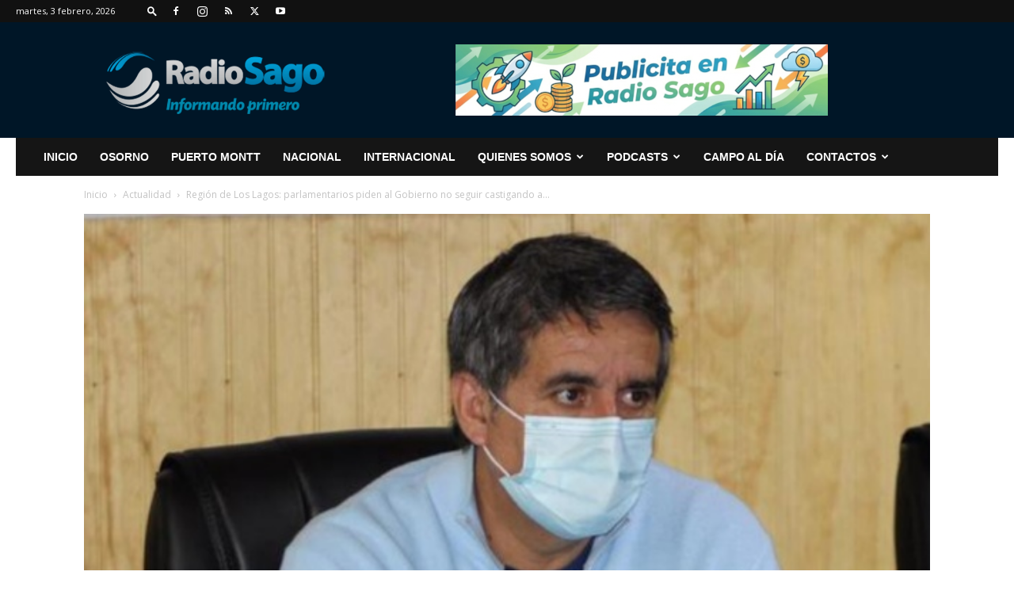

--- FILE ---
content_type: text/html; charset=UTF-8
request_url: https://www.radiosago.cl/wp-admin/admin-ajax.php?td_theme_name=Newspaper&v=12.7.4
body_size: -480
content:
{"129553":216}

--- FILE ---
content_type: text/html; charset=utf-8
request_url: https://www.google.com/recaptcha/api2/aframe
body_size: 267
content:
<!DOCTYPE HTML><html><head><meta http-equiv="content-type" content="text/html; charset=UTF-8"></head><body><script nonce="IrSEx7hoSYoQdXDxBh8w1A">/** Anti-fraud and anti-abuse applications only. See google.com/recaptcha */ try{var clients={'sodar':'https://pagead2.googlesyndication.com/pagead/sodar?'};window.addEventListener("message",function(a){try{if(a.source===window.parent){var b=JSON.parse(a.data);var c=clients[b['id']];if(c){var d=document.createElement('img');d.src=c+b['params']+'&rc='+(localStorage.getItem("rc::a")?sessionStorage.getItem("rc::b"):"");window.document.body.appendChild(d);sessionStorage.setItem("rc::e",parseInt(sessionStorage.getItem("rc::e")||0)+1);localStorage.setItem("rc::h",'1770141439098');}}}catch(b){}});window.parent.postMessage("_grecaptcha_ready", "*");}catch(b){}</script></body></html>

--- FILE ---
content_type: text/plain; charset=UTF-8
request_url: https://at.teads.tv/fpc?analytics_tag_id=PUB_24667&tfpvi=&gdpr_status=22&gdpr_reason=220&gdpr_consent=&ccpa_consent=&shared_ids=&sv=d656f4a&
body_size: 56
content:
MzZiZGFlNzgtNGE0Ny00MTFkLTg0MTEtNWI0NDFkYmE2M2RjIzEtNA==